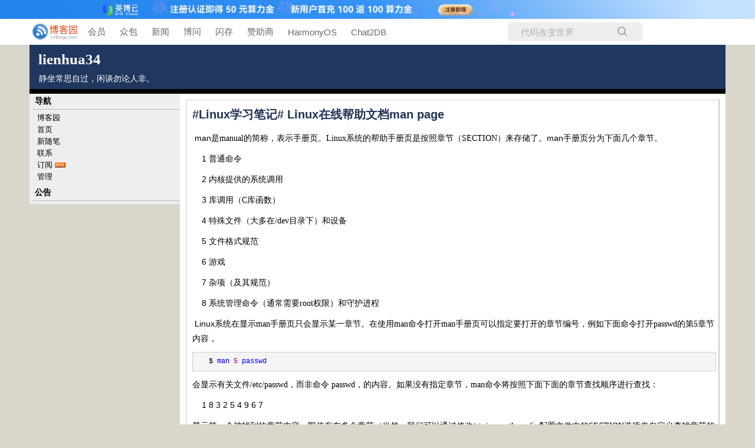

--- FILE ---
content_type: text/html; charset=utf-8
request_url: https://www.cnblogs.com/lienhua34/p/5037706.html
body_size: 97422
content:
<!DOCTYPE html>
<html lang="zh-cn">
<head>
    <meta charset="utf-8" />
    <meta name="viewport" content="width=device-width, initial-scale=1.0" />
    <meta name="referrer" content="never" />
    <meta name="keywords" content="Linux" />
    <meta name="description" content="man是manual的简称，表示手册页。Linux系统的帮助手册页是按照章节（SECTION）来存储了。man手册页分为下面几个章节。1普通命令2内核提供的系统调用3库调用（C库函数）4特殊文件（大多在/dev目录下）和设备5文件格式规范6游戏7杂项（及其规范）8系统管理命令（通常需要root权限）" />
    <meta property="og:description" content="man是manual的简称，表示手册页。Linux系统的帮助手册页是按照章节（SECTION）来存储了。man手册页分为下面几个章节。1普通命令2内核提供的系统调用3库调用（C库函数）4特殊文件（大多在/dev目录下）和设备5文件格式规范6游戏7杂项（及其规范）8系统管理命令（通常需要root权限）" />
    <meta property="og:image" content="https://assets.cnblogs.com/images/wechat-share.jpg" />
    <meta http-equiv="Cache-Control" content="no-transform" />
    <meta http-equiv="Cache-Control" content="no-siteapp" />
    <meta http-equiv="X-UA-Compatible" content="IE=edge" />
    <title>#Linux学习笔记# Linux在线帮助文档man page - lienhua34 - 博客园</title>
    <link rel="icon" id="favicon" href="https://assets.cnblogs.com/favicon_v3_2.ico" type="image/x-icon" />
    <link rel="canonical" href="https://www.cnblogs.com/lienhua34/p/5037706.html" />
    
    <link rel="stylesheet" href="/css/blog-common.min.css?v=upPkXvnd9QTNAQiQSnN_7dWPJzLeSWnCHOHEx3YTwbg" />
    

    <link id="MainCss" rel="stylesheet" href="/skins/anothereon001/bundle-anothereon001.min.css?v=1RJ_eulKCbOtW9st_-iA20qBRcsy7XqO9nHPO53oFP0" />
        <link id="highlighter-theme-cnblogs" type="text/css" rel="stylesheet" href="/css/hljs/cnblogs.css?v=5J1NDtbnnIr2Rc2SdhEMlMxD4l9Eydj88B31E7_NhS4" />
    
    
    <link id="mobile-style" media="only screen and (max-width: 767px)" type="text/css" rel="stylesheet" href="/skins/anothereon001/bundle-anothereon001-mobile.min.css?v=krXczVLGrUsaC4H60odw_EFLC2a0z2_M_SEz8iVAIG4" />
    
    <link type="application/rss+xml" rel="alternate" href="https://www.cnblogs.com/lienhua34/rss" />
    <link type="application/rsd+xml" rel="EditURI" href="https://www.cnblogs.com/lienhua34/rsd.xml" />
    <link type="application/wlwmanifest+xml" rel="wlwmanifest" href="https://www.cnblogs.com/lienhua34/wlwmanifest.xml" />
    
    <script type="application/ld&#x2B;json">
    {
      "@context": "https://schema.org",
      "@type": "BlogPosting",
      "@id": "https://www.cnblogs.com/lienhua34/p/5037706.html",
      "headline": "#Linux学习笔记# Linux在线帮助文档man page",
      "description": "man是manual的简称，表示手册页。Linux系统的帮助手册页是按照章节（SECTION）来存储了。man手册页分为下面几个章节。1普通命令2内核提供的系统调用3库调用（C库函数）4特殊文件（大多在/dev目录下）和设备5文件格式规范6游戏7杂项（及其规范）8系统管理命令（通常需要root权限）...",
      "image": [
        
      ],
      "author": {
        "@type": "Person",
        "@id": "https://www.cnblogs.com/lienhua34/",
        "name": "lienhua34",
        "url": "https://www.cnblogs.com/lienhua34/"
      },
      "publisher": {
        "@type": "Organization",
        "@id": "https://www.cnblogs.com/",
        "name": "博客园",
        "url": "https://www.cnblogs.com/"
      },
      "datePublished": "2015-12-10T23:34:00.0000000&#x2B;08:00",
      "dateModified": "2015-12-10T23:34:00.0000000&#x2B;08:00",
      "wordCount": "128467",
      "isPartOf": {
        "@type": "Blog",
        "@id": "https://www.cnblogs.com/lienhua34/",
        "name": "lienhua34",
        "publisher": {
          "@type": "Organization",
          "@id": "https://www.cnblogs.com/",
          "name": "博客园"
        }
      }
    }
    </script>

    <script>
        var currentBlogId = 110670;
        var currentBlogApp = 'lienhua34';
        var isLogined = false;
        var isBlogOwner = false;
        var skinName = 'AnotherEon001';
        var visitorUserId = '';
        window.hasCustomScript = false;
        window.cb_enable_mathjax = false;
        window.mathEngine = 0;
        window.codeHighlightEngine = 1;
        window.enableCodeLineNumber = false;
        window.codeHighlightTheme = 'cnblogs';
        window.darkModeCodeHighlightTheme = 'vs2015';
        window.isDarkCodeHighlightTheme = false;
        window.isDarkModeCodeHighlightThemeDark = true;
        window.isDisableCodeHighlighter = false;
        window.enableCodeThemeTypeFollowSystem = false;
        window.enableMacStyleCodeBlock = false;

    </script>
        <script>
            window.currentPostId = 5037706;
            window.currentPostDateAdded = '2015-12-10 23:34';
        </script>
    <script src="https://assets.cnblogs.com/scripts/jquery-3.3.1.min.js"></script>
    <script src="https://cdn-www.cnblogs.com/js/blog-common.min.js?v=m5XcFBxQfBYqzFl1x14otW_LnyzNyC4QoABHODdysNY"></script>
    
</head>
<body class="skin-anothereon001 has-navbar has-bannerbar">
    <a name="top"></a>
            <a href="https://www.ebcloud.com/chn_xhpwpopm" onclick="countCreativeClicks('C0-英博云')" target="_blank" rel="nofollow">
                <div class="imagebar forpc" style="cursor: pointer; background-size: contain;background-image: url(https://img2024.cnblogs.com/blog/35695/202512/35695-20251206174007380-118959190.jpg);">
                    <img src="https://img2024.cnblogs.com/blog/35695/202512/35695-20251206173914283-1752746999.jpg" style="" onload="countCreativeImpressions('C0-英博云')" />
                    
                    
                    <span id="c0_impression" style="display:none"></span>
                </div>
            </a>
        <div id="imagebar" class="imagebar-mobile imagebar-text-mobile formobile">
                <a href="https://qoder.cnblogs.com/" onclick="countCreativeClicks('M2-Qoder')" rel="nofollow">
                    <img src="https://img2024.cnblogs.com/blog/35695/202510/35695-20251025102907236-509444921.jpg" alt="" onload="countCreativeImpressionsOnMobile('M2-Qoder')" />
                    <span id="m2_impression" style="display:none"></span>
                </a>
        </div>
    <div id="top_nav" class="navbar forpc">
        <nav id="nav_main" class="navbar-main">
            <ul id="nav_left" class="navbar-list navbar-left">
                <li class="navbar-branding">
                    <a href="https://www.cnblogs.com/" title="开发者的网上家园" role="banner">
                        <img src="//assets.cnblogs.com/logo.svg" alt="博客园logo" />
                    </a>
                </li>
                <li><a href="https://cnblogs.vip/">会员</a></li>
                <li><a href="https://www.cnblogs.com/cmt/p/18500368">众包</a></li>
                <li><a href="https://news.cnblogs.com/" onclick="countClicks('nav', 'skin-navbar-news')">新闻</a></li>
                <li><a href="https://q.cnblogs.com/" onclick="countClicks('nav', 'skin-navbar-q')">博问</a></li>
                <li><a href="https://ing.cnblogs.com/" onclick="countClicks('nav', 'skin-navbar-ing')">闪存</a></li>
                <li><a href="https://www.cnblogs.com/cmt/p/19081960">赞助商</a></li>
                <li><a href="https://harmonyos.cnblogs.com/" onclick="countClicks('nav', 'blog-navbar-harmonyos')">HarmonyOS</a></li>
                <li><a href="https://chat2db-ai.com/" target="_blank" onclick="countClicks('nav', 'skin-navbar-chat2db')">Chat2DB</a></li>
            </ul>
            <ul id="nav_right" class="navbar-list navbar-right">
                <li>
                    <form id="zzk_search" class="navbar-search dropdown" action="https://zzk.cnblogs.com/s" method="get" role="search">
                        <input name="w" id="zzk_search_input" placeholder="代码改变世界" type="search" tabindex="3" autocomplete="off" />
                        <button id="zzk_search_button" onclick="window.navbarSearchManager.triggerActiveOption()">
                            <img id="search_icon" class="focus-hidden" src="//assets.cnblogs.com/icons/search.svg" alt="搜索" />
                            <img class="hidden focus-visible" src="//assets.cnblogs.com/icons/enter.svg" alt="搜索" />
                        </button>
                        <ul id="navbar_search_options" class="dropdown-menu quick-search-menu">
                            <li tabindex="0" class="active" onclick="zzkSearch(event, document.getElementById('zzk_search_input').value)">
                                <div class="keyword-wrapper">
                                    <img src="//assets.cnblogs.com/icons/search.svg" alt="搜索" />
                                    <div class="keyword"></div>
                                </div>
                                <span class="search-area">所有博客</span>
                            </li>
                                    <li tabindex="1" onclick="zzkBlogSearch(event, 'lienhua34', document.getElementById('zzk_search_input').value)">
                                        <div class="keyword-wrapper">
                                            <img src="//assets.cnblogs.com/icons/search.svg" alt="搜索" />
                                            <div class="keyword"></div>
                                        </div>
                                        <span class="search-area">当前博客</span>
                                    </li>
                        </ul>
                    </form>
                </li>
                <li id="navbar_login_status" class="navbar-list">
                    <a class="navbar-user-info navbar-blog" href="https://i.cnblogs.com/EditPosts.aspx?opt=1" alt="写随笔" title="写随笔">
                        <img id="new_post_icon" class="navbar-icon" src="//assets.cnblogs.com/icons/newpost.svg" alt="写随笔" />
                    </a>
                    <a id="navblog-myblog-icon" class="navbar-user-info navbar-blog" href="https://passport.cnblogs.com/GetBlogApplyStatus.aspx" alt="我的博客" title="我的博客">
                        <img id="myblog_icon" class="navbar-icon" src="//assets.cnblogs.com/icons/myblog.svg" alt="我的博客" />
                    </a>
                    <a class="navbar-user-info navbar-message navbar-icon-wrapper" href="https://msg.cnblogs.com/" alt="短消息" title="短消息">
                        <img id="msg_icon" class="navbar-icon" src="//assets.cnblogs.com/icons/message.svg" alt="短消息" />
                        <span id="msg_count" style="display: none"></span>
                    </a>
                    <a id="navbar_lite_mode_indicator" data-current-page="blog" style="display: none" href="javascript:void(0)" alt="简洁模式" title="简洁模式启用，您在访问他人博客时会使用简洁款皮肤展示">
                        <img class="navbar-icon" src="//assets.cnblogs.com/icons/lite-mode-on.svg" alt="简洁模式" />
                    </a>
                    <div id="user_info" class="navbar-user-info dropdown">
                        <a class="dropdown-button" href="https://home.cnblogs.com/">
                            <img id="user_icon" class="navbar-avatar" src="//assets.cnblogs.com/icons/avatar-default.svg" alt="用户头像" />
                        </a>
                        <div class="dropdown-menu">
                            <a id="navblog-myblog-text" href="https://passport.cnblogs.com/GetBlogApplyStatus.aspx">我的博客</a>
                            <a href="https://home.cnblogs.com/">我的园子</a>
                            <a href="https://account.cnblogs.com/settings/account">账号设置</a>
                            <a href="https://vip.cnblogs.com/my">会员中心</a>
                            <a href="javascript:void(0)" id="navbar_lite_mode_toggle" title="简洁模式会使用简洁款皮肤显示所有博客">
    简洁模式 <span id="navbar_lite_mode_spinner" class="hide">...</span>
</a>

                            <a href="javascript:void(0)" onclick="account.logout();">退出登录</a>
                        </div>
                    </div>
                    <a class="navbar-anonymous" href="https://account.cnblogs.com/signup">注册</a>
                    <a class="navbar-anonymous" href="javascript:void(0);" onclick="account.login()">登录</a>
                </li>
            </ul>
        </nav>
    </div>

    

    <div id="wrapper">
    <div id="header">
        
<div id="top">
<h1><a id="Header1_HeaderTitle" class="headermaintitle HeaderMainTitle" href="https://www.cnblogs.com/lienhua34">lienhua34</a>
</h1>
<div id="subtitle">静坐常思自过，闲谈勿论人非。</div>
</div>
<div id="sub"><div id="blog_stats_place_holder"><script>loadBlogStats();</script></div></div>




    </div>
    <div id="main_container">
        <div id="main_content">
            <div id="content">
                <div id="post_detail">
    <div class="post">
        <h2>
            <a id="cb_post_title_url" class="postTitle2 vertical-middle" href="https://www.cnblogs.com/lienhua34/p/5037706.html" title="发布于 2015-12-10 23:34">
    <span role="heading" aria-level="2">#Linux学习笔记# Linux在线帮助文档man page</span>
    

</a>

        </h2>
        <div class="postbody">
            <div id="cnblogs_post_body" class="blogpost-body blogpost-body-html">
<p class="p0">&nbsp;man<span style="font-family: 宋体">是</span><span style="font-family: Times New Roman">manual</span><span style="font-family: 宋体">的简称，表示手册页。</span><span style="font-family: Times New Roman">Linux</span><span style="font-family: 宋体">系统的帮助手册页是按照章节（</span><span style="font-family: Times New Roman">SECTION</span><span style="font-family: 宋体">）来存储了。</span>man<span style="font-family: 宋体">手册页分为下面几个</span>章节。</p>
<p class="p0">&nbsp;&nbsp;&nbsp;&nbsp;1&nbsp;普通命令</p>
<p class="p0">&nbsp;&nbsp;&nbsp;&nbsp;2&nbsp;内核提供的系统调用</p>
<p class="p0">&nbsp;&nbsp;&nbsp;&nbsp;3&nbsp;库调用（<span style="font-family: Times New Roman">C</span><span style="font-family: 宋体">库函数）</span></p>
<p class="p0">&nbsp;&nbsp;&nbsp;&nbsp;4&nbsp;特殊文件（大多在<span style="font-family: Times New Roman">/dev</span><span style="font-family: 宋体">目录下）和设备</span></p>
<p class="p0">&nbsp;&nbsp;&nbsp;&nbsp;5&nbsp;文件格式规范</p>
<p class="p0">&nbsp;&nbsp;&nbsp;&nbsp;6&nbsp;游戏</p>
<p class="p0">&nbsp;&nbsp;&nbsp;&nbsp;7&nbsp;杂项（及其规范）</p>
<p class="p0">&nbsp;&nbsp;&nbsp;&nbsp;8&nbsp;系统管理命令（通常需要<span style="font-family: Times New Roman">root</span><span style="font-family: 宋体">权限）和守护进程</span></p>
<p class="p0">&nbsp;Linux<span style="font-family: 宋体">系统在显示</span><span style="font-family: Times New Roman">man</span><span style="font-family: 宋体">手册页只会显示某一章节。在使用</span><span style="font-family: Times New Roman">man</span><span style="font-family: 宋体">命令打开</span><span style="font-family: Times New Roman">man</span>手册页可以指定要打开的章节编号，例如下面命令打开<span style="font-family: Times New Roman">passwd</span><span style="font-family: 宋体">的第</span><span style="font-family: Times New Roman">5</span><span style="font-family: 宋体">章节内容，</span></p>
<div class="cnblogs_code">
<pre>$ <span style="color: rgba(0, 0, 255, 1)">man</span> <span style="color: rgba(128, 0, 128, 1)">5</span> <span style="color: rgba(0, 0, 255, 1)">passwd</span></pre>
</div>
<p class="p0">会显示有关文件<span style="font-family: Times New Roman">/etc/passwd</span><span style="font-family: 宋体">，而非命令&nbsp;</span><span style="font-family: Times New Roman">passwd</span><span style="font-family: 宋体">，的内容。</span>如果没有指定章节，<span style="font-family: Times New Roman">man</span><span style="font-family: 宋体">命令将按照下面下面的章节查找顺序进行查找：</span></p>
<p class="p0">&nbsp;&nbsp;&nbsp;&nbsp;1&nbsp;8&nbsp;3&nbsp;2&nbsp;5&nbsp;4&nbsp;9&nbsp;6&nbsp;7</p>
<p class="p0">显示第一个被找到的章节内容，即使存在多个章节（当然，我们可以通过修改<span style="font-family: Times New Roman">/etc/manpath.config</span><span style="font-family: 宋体">配置文件中的</span><span style="font-family: Times New Roman">SECTION</span><span style="font-family: 宋体">选项来自定义查找章节的顺序）。</span></p>
<p class="p0">另外，我们通过<span style="font-family: Times New Roman">whatis</span><span style="font-family: 宋体">命令，可以只显示需要的</span><span style="font-family: Times New Roman">man</span><span style="font-family: 宋体">手册页的简要信息。如果只是想获取对命令&nbsp;</span><span style="font-family: Times New Roman">ls&nbsp;</span><span style="font-family: 宋体">的简要说明，使用以下命令：</span></p>
<div class="cnblogs_code">
<pre>$ whatis <span style="color: rgba(0, 0, 255, 1)">ls</span></pre>
</div>
<p class="p0">&nbsp;然后会得到输出：“<span style="font-family: Times New Roman">list&nbsp;directory&nbsp;contents.</span><span style="font-family: 宋体">”（“列目录内容”）。&nbsp;</span></p>
<p><span style="font-size: 18pt"><strong>man<span style="font-family: 宋体">手册格式:</span></strong></span></p>
<p class="p0">所有<span style="font-family: Times New Roman">man</span><span style="font-family: 宋体">手册页都按照以下标准格式组织：</span></p>
<p class="p0">&nbsp;&nbsp;&nbsp;&nbsp;NAME&nbsp;-&nbsp;<span style="font-family: 宋体">手册叙述对象名称，及简要描述。</span></p>
<p class="p0">&nbsp;&nbsp;&nbsp;&nbsp;SYNOPSIS&nbsp;-&nbsp;<span style="font-family: 宋体">命令参数格式，或者函数调用格式等。</span></p>
<p class="p0">&nbsp;&nbsp;&nbsp;&nbsp;DESCRIPTION&nbsp;-&nbsp;<span style="font-family: 宋体">对叙述对象更加详细的描述。</span></p>
<p class="p0">&nbsp;&nbsp;&nbsp;&nbsp;EXAMPLES&nbsp;-&nbsp;<span style="font-family: 宋体">由浅入深的使用示例。</span></p>
<p class="p0">&nbsp;&nbsp;&nbsp;&nbsp;OPTIONS&nbsp;-&nbsp;<span style="font-family: 宋体">命令行或者函数调用参数的意义。</span></p>
<p class="p0">&nbsp;&nbsp;&nbsp;&nbsp;EXIT&nbsp;STATUS&nbsp;-&nbsp;<span style="font-family: 宋体">不同返回（退出）代码的含义。</span></p>
<p class="p0">&nbsp;&nbsp;&nbsp;&nbsp;FILES&nbsp;-&nbsp;<span style="font-family: 宋体">与叙述对象相关的文件。</span></p>
<p class="p0">&nbsp;&nbsp;&nbsp;&nbsp;BUGS&nbsp;-&nbsp;<span style="font-family: 宋体">已知的</span><span style="font-family: Times New Roman">bug</span><span style="font-family: 宋体">。</span></p>
<p class="p0">&nbsp;&nbsp;&nbsp;&nbsp;SEE&nbsp;ALSO&nbsp;-&nbsp;<span style="font-family: 宋体">相关内容列表。</span></p>
<p class="p0">AUTHOR,&nbsp;HISTORY,&nbsp;COPYRIGHT,&nbsp;LICENSE,&nbsp;WARRANTY&nbsp;-&nbsp;<span style="font-family: 宋体">历史、版权、编者信息。</span></p>
<p><span style="font-size: 18pt"><strong>搜索手册页：</strong></span></p>
<p class="p0">如果我们不知道要查阅的手册的名称，该怎么办呢？没关系，我们可以通过&nbsp;<span style="font-family: Times New Roman">-k&nbsp;</span><span style="font-family: 宋体">或者&nbsp;</span><span style="font-family: Times New Roman">--apropos&nbsp;</span>选项来按给定关键词进行模糊搜索相关手册。例如，要查阅有关密码的手册（“<span style="font-family: Times New Roman">password</span><span style="font-family: 宋体">”）：</span></p>
<p class="p0">关键词搜索特性是从一个专用的缓存生成的。如果默认情况下你没有这个缓存，则你徐彤通过下面的命令来生成这个缓存：</p>
<div class="cnblogs_code">
<pre>$ mandb</pre>
</div>
<p class="p0">每当你安装新的<span style="font-family: Times New Roman">manpage</span><span style="font-family: 宋体">之后都需要运行这个命令，缓存才会更新。</span></p>
<p class="p0">现在你可以开始搜索了。&nbsp;例如，要查阅有关密码的手册（“<span style="font-family: Times New Roman">password</span><span style="font-family: 宋体">”）：</span></p>
<div class="cnblogs_code">
<pre>$ <span style="color: rgba(0, 0, 255, 1)">man</span> -k password</pre>
</div>
<p>&nbsp;<img src="[data-uri]" alt=""></p>
<p class="p0">&nbsp;或者：</p>
<div class="cnblogs_code">
<pre>$ <span style="color: rgba(0, 0, 255, 1)">man</span> --apropos password</pre>
</div>
<p class="p0">还可以直接使用&nbsp;<span style="font-family: Times New Roman">apropos&nbsp;</span><span style="font-family: 宋体">命令：</span></p>
<div class="cnblogs_code">
<pre>$ apropos password</pre>
</div>
<p class="p0">&nbsp;<img src="[data-uri]" alt=""></p>
<p class="p0">关键字可以使用正则表达式。</p>
<p><span style="font-size: 18pt"><strong>man<span style="font-family: 宋体">显示页面操作（</span>同less<span style="font-family: 宋体">命令）</span></strong></span></p>
<p class="p0"><strong>光标移动操作：</strong></p>
<table>
<tbody>
<tr>
<td valign="top" width="170">
<p class="p0"><strong>操作命令</strong></p>
</td>
<td valign="top" width="397">
<p class="p0"><strong>功能说明</strong></p>
</td>
</tr>
<tr>
<td valign="top" width="170">
<p class="p0">e<span style="font-family: 宋体">、</span>^E、j、^N</p>
</td>
<td valign="top" width="397">
<p class="p0">前进一行（或<span style="font-family: Times New Roman">N</span><span style="font-family: 宋体">行</span>，例如先输入<span style="font-family: Times New Roman">2</span><span style="font-family: 宋体">再输入</span><span style="font-family: Times New Roman">e</span><span style="font-family: 宋体">表示前进</span><span style="font-family: Times New Roman">2</span><span style="font-family: 宋体">行</span>）</p>
</td>
</tr>
<tr>
<td valign="top" width="170">
<p class="p0">y<span style="font-family: 宋体">、</span>^Y、k、^K、^P</p>
</td>
<td valign="top" width="397">
<p class="p0">后退一行（或<span style="font-family: Times New Roman">N</span><span style="font-family: 宋体">行</span>，同上）</p>
</td>
</tr>
<tr>
<td valign="top" width="170">
<p class="p0">f<span style="font-family: 宋体">、</span>^F、^V、SPACE</p>
</td>
<td valign="top" width="397">
<p class="p0">前进一个窗口（或<span style="font-family: Times New Roman">N</span><span style="font-family: 宋体">行</span>，同上）</p>
</td>
</tr>
<tr>
<td valign="top" width="170">
<p class="p0">b<span style="font-family: 宋体">、</span>^B、ESC-v</p>
</td>
<td valign="top" width="397">
<p class="p0">后退一个窗口（或<span style="font-family: Times New Roman">N</span><span style="font-family: 宋体">行</span>，同上）</p>
</td>
</tr>
<tr>
<td valign="top" width="170">
<p class="p0">z</p>
</td>
<td valign="top" width="397">
<p class="p0">前进一个窗口</p>
</td>
</tr>
<tr>
<td valign="top" width="170">
<p class="p0">w</p>
</td>
<td valign="top" width="397">
<p class="p0">后退一个窗口</p>
</td>
</tr>
<tr>
<td valign="top" width="170">
<p class="p0">ESC-SPACE</p>
</td>
<td valign="top" width="397">
<p class="p0">前进一个窗口，在文件末尾不停止</p>
</td>
</tr>
<tr>
<td valign="top" width="170">
<p class="p0">d<span style="font-family: 宋体">、</span>^D</p>
</td>
<td valign="top" width="397">
<p class="p0">前进半个窗口</p>
</td>
</tr>
<tr>
<td valign="top" width="170">
<p class="p0">u<span style="font-family: 宋体">、</span>^U</p>
</td>
<td valign="top" width="397">
<p class="p0">后退半个窗口</p>
</td>
</tr>
<tr>
<td valign="top" width="170">
<p class="p0">ESC-)、RightArrow</p>
</td>
<td valign="top" width="397">
<p class="p0">向左半个屏幕宽</p>
</td>
</tr>
<tr>
<td valign="top" width="170">
<p class="p0">ESC-(、LeftArrow</p>
</td>
<td valign="top" width="397">
<p class="p0">向右半个屏幕宽</p>
</td>
</tr>
</tbody>
</table>
<p class="p0"><strong>查找操作：</strong></p>
<table>
<tbody>
<tr>
<td valign="top" width="170">
<p class="p0"><strong>操作命令</strong></p>
</td>
<td valign="top" width="397">
<p class="p0"><strong>功能说明</strong></p>
</td>
</tr>
<tr>
<td valign="top" width="170">
<p class="p0">/pattern</p>
</td>
<td valign="top" width="397">
<p class="p0">向前查找包含<span style="font-family: Times New Roman">pattern</span><span style="font-family: 宋体">的行</span><span style="font-family: Times New Roman">.</span></p>
</td>
</tr>
<tr>
<td valign="top" width="170">
<p class="p0">?pattern</p>
</td>
<td valign="top" width="397">
<p class="p0">向后查找包含<span style="font-family: Times New Roman">pattern</span><span style="font-family: 宋体">的行</span><span style="font-family: Times New Roman">.</span></p>
</td>
</tr>
<tr>
<td valign="top" width="170">
<p class="p0">n</p>
</td>
<td valign="top" width="397">
<p class="p0">查找下一个<span style="font-family: Times New Roman">pattern</span><span style="font-family: 宋体">行</span><span style="font-family: Times New Roman">.</span></p>
</td>
</tr>
<tr>
<td valign="top" width="170">
<p class="p0">N</p>
</td>
<td valign="top" width="397">
<p class="p0">查找上一个<span style="font-family: Times New Roman">pattern</span><span style="font-family: 宋体">行</span><span style="font-family: Times New Roman">.</span></p>
</td>
</tr>
<tr>
<td valign="top" width="170">
<p class="p0">ESC-n</p>
</td>
<td valign="top" width="397">
<p class="p0">同<span style="font-family: Times New Roman">n.</span></p>
</td>
</tr>
<tr>
<td valign="top" width="170">
<p class="p0">ESC-N</p>
</td>
<td valign="top" width="397">
<p class="p0">同<span style="font-family: Times New Roman">N</span></p>
</td>
</tr>
<tr>
<td valign="top" width="170">
<p class="p0">ESC-u</p>
</td>
<td valign="top" width="397">
<p class="p0">取消所有搜索的高亮显示</p>
</td>
</tr>
</tbody>
</table>
<p class="p0">&nbsp;跳<strong>动操作：</strong></p>
<table>
<tbody>
<tr>
<td valign="top" width="171">
<p class="p0"><strong>操作命令</strong></p>
</td>
<td valign="top" width="396">
<p class="p0"><strong>功能说明 </strong></p>
</td>
</tr>
<tr>
<td valign="top" width="171">
<p class="p0">p<span style="font-family: 宋体">、</span>%</p>
</td>
<td valign="top" width="396">
<p class="p0">跳转到文件最开始</p>
</td>
</tr>
<tr>
<td valign="top" width="171">
<p class="p0">g<span style="font-family: 宋体">、</span><span style="font-family: Times New Roman">&lt;</span></p>
</td>
<td valign="top" width="396">
<p class="p0">跳转到文件第一行</p>
</td>
</tr>
<tr>
<td valign="top" width="171">
<p class="p0">G<span style="font-family: 宋体">、</span>&gt;</p>
</td>
<td valign="top" width="396">
<p class="p0">跳转到文件最后一行</p>
</td>
</tr>
</tbody>
</table>
<p class="p0"><strong><em>关于<span style="font-family: Times New Roman">man</span><span style="font-family: 宋体">的更详细说明，请使用命令</span></em></strong></p>
<div class="cnblogs_code">
<pre>$<span style="color: rgba(0, 0, 255, 1)">man</span> <span style="color: rgba(0, 0, 255, 1)">man</span></pre>
</div>
<p class="p0">&nbsp;</p>
<p class="p0"><span style="font-family: 宋体">参考：</span></p>
<p class="p0">&nbsp;鸟叔私房菜：<a href="http://vbird.dic.ksu.edu.tw/linux_basic/0160startlinux_3.php" rel="noopener nofollow">http://vbird.dic.ksu.edu.tw/linux_basic/0160startlinux_3.php</a></p>
<p class="p0">&nbsp;<a href="https://wiki.archlinux.org/index.php/Man_page_%28%E7%AE%80%E4%BD%93%E4%B8%AD%E6%96%87%29" rel="noopener nofollow">ArchLinux&nbsp;man&nbsp;page<span style="font-family: 宋体">（简体中文）</span></a></p>
<p class="p0"><span style="font-family: 宋体">维基：<a href="https://en.wikipedia.org/wiki/Man_page#Repositories_of_manual_pages" rel="noopener nofollow">https://en.wikipedia.org/wiki/Man_page#Repositories_of_manual_pages</a></span></p>
</div>
<div class="clear"></div>
<div id="blog_post_info_block" role="contentinfo">
    <div id="blog_post_info"></div>
    <div class="clear"></div>
    <div id="post_next_prev"></div>
</div>
        </div>
        <p class="postfoot">
            posted on 
<span id="post-date" data-last-update-days="0" data-date-updated="2015-12-10 23:34">2015-12-10 23:34</span>&nbsp;
<a href="https://www.cnblogs.com/lienhua34">lienhua34</a>&nbsp;
阅读(<span id="post_view_count">671</span>)&nbsp;
评论(<span id="post_comment_count">0</span>)&nbsp;
&nbsp;
<a href="javascript:void(0)" onclick="AddToWz(5037706);return false;">收藏</a>&nbsp;
<a href="javascript:void(0)" onclick="reportManager.report({ currentUserId: '', targetType: 'blogPost', targetId: '5037706', targetLink: 'https://www.cnblogs.com/lienhua34/p/5037706.html', title: '#Linux学习笔记# Linux在线帮助文档man page' })">举报</a>

        </p>
    </div>
</div>

<script>
    var cb_entryId = 5037706, cb_entryCreatedDate = '2015-12-10 23:34', cb_postType = 1, cb_postTitle = '#Linux学习笔记# Linux在线帮助文档man page';
    var allowComments = true, cb_blogId = 110670, cb_blogApp = 'lienhua34', cb_blogUserGuid = '31ee3b0a-2167-e111-aa3f-842b2b196315';
    mermaidRender.render()
    markdown_highlight()
    zoomManager.apply("#cnblogs_post_body img:not(.code_img_closed):not(.code_img_opened)");    
</script>
<a id="!comments"></a>
<div id="blog-comments-placeholder"></div>
<div id="comment_form" class="commentform">
    <a name="commentform"></a>
    <div id="divCommentShow"></div>
    <div id="comment_nav">
        <div class="comment-nav-right">
            <span id="span_refresh_tips"></span><a href="#" onclick="return RefreshPage();">刷新页面</a><a href="#top">返回顶部</a>
        </div>
    </div>
    <div id="comment_form_container"></div>
    <div class="ad_text_commentbox" id="ad_text_under_commentbox"></div>
        <div id="cnblogs_ch"></div>
    <div id="opt_under_post"></div>
        <div id="blog_c1" class="under-post-card below-post-card">
            <a href="https://dis.chatdesks.cn/chatdesk/jmcnblogs.html" rel="nofollow" target="_blank" onclick="countCreativeClicks('C1-jimeng')">
                <img src="https://img2024.cnblogs.com/blog/35695/202512/35695-20251205171919392-144975027.jpg" onload="countCreativeImpressions('C1-jimeng')" alt="" style="width:300px!important;height:250px!important;min-width:300px!important;max-width:300px!important;" />
                <span id="c1_impression" style="display:none"></span>
            </a>
        </div>
    <div id="under_post_card1"></div>
    <div id="related_posts_card"></div>
    <div id="under_post_card2"></div>
    <div id="HistoryToday" class="under-post-card below-post-card"></div>
    <script type="text/javascript">
        var commentManager = new blogCommentManager();
        commentManager.renderComments(0);
        fixPostBody();
        window.footnoteTipManager.generateFootnoteTips();

            window.tocManager.displayDisableTocTips = false;
            window.tocManager.generateToc();
            
            setTimeout(function() { countViews(cb_blogId, cb_entryId); }, 50);
            
            deliverT2();
            deliverC1C2();
            loadNewsAndKb();
            
            LoadPostCategoriesTags(cb_blogId, cb_entryId);
            
            LoadPostInfoBlock(cb_blogId, cb_entryId, cb_blogApp, cb_blogUserGuid);
            GetPrevNextPost(cb_entryId, cb_blogId, cb_entryCreatedDate, cb_postType);
            loadOptUnderPost();
            GetHistoryToday(cb_blogId, cb_blogApp, cb_entryCreatedDate);
                </script>
</div>



            </div>
        </div>
        <div id="leftmenu">
            
<h3>导航</h3>
<ul>
    <li>
        <a id="blog_nav_sitehome" class="menu" href="https://www.cnblogs.com/">
博客园</a>

    </li>
    <li>
        
<a id="blog_nav_myhome" class="menu" href="https://www.cnblogs.com/lienhua34/">
首页</a>

    </li>
    <li>
        

<a id="blog_nav_newpost" class="menu" href="https://i.cnblogs.com/EditPosts.aspx?opt=1">
新随笔</a>

    </li>
    <li>
        
<a id="blog_nav_contact" class="menu" href="https://msg.cnblogs.com/send/lienhua34">
联系</a>
    </li>
    <li>
        
<a id="blog_nav_rss" class="menu" href="javascript:void(0)" data-rss="https://www.cnblogs.com/lienhua34/rss/">
订阅</a>
        
<a id="blog_nav_rss_image" href="https://www.cnblogs.com/lienhua34/rss/">
    <img src="/skins/anothereon001/images/xml.gif" alt="订阅" />
</a>
    </li>
    <li>
        
<a id="blog_nav_admin" class="menu" href="https://i.cnblogs.com/">
管理</a>

    </li>
</ul>


            <div id="blog-calendar" style="display:none"></div><script>loadBlogDefaultCalendar();</script>
            <div id="sidebar_news" class="newsItem">
    <meta name="vs_showGrid" content="False" />
<h3>公告</h3>
<div id="blog-news" class="sidebar-news">
    <div id="sidebar_news_container">
    </div>
</div>
<script>loadBlogNews();</script>


</div>
            <div id="blog-sidecolumn"></div>
            <script>loadBlogSideColumn();</script>
        </div>
    </div>
    <div class="clear"></div>
    <div id="footer">
        <p id="footer">
    <a href="https://www.cnblogs.com/" id="footer_site_link" class="footer-brand">博客园</a><span class="footer-copyright"> &nbsp;&copy;&nbsp; 2004-2025</span>
<br /><span class="footer-icp">
    <a target="_blank" href="http://www.beian.gov.cn/portal/registerSystemInfo?recordcode=33010602011771"><img src="//assets.cnblogs.com/images/ghs.png" />浙公网安备 33010602011771号</a>
    <a href="https://beian.miit.gov.cn" target="_blank">浙ICP备2021040463号-3</a>
</span>

</p>


    </div>
</div>



    

    <input type="hidden" id="antiforgery_token" value="CfDJ8CE1tT_puDpHgc1zrpsLVP-EHqqnssb7pyAeG5GllunMMsC6fPOEwAfHTYvsnGcN0z6MX6XVgzbIM4_knOKVZjmidd3vokX6o7xUizQlz93sBTJQvDhDKAxrdkebwtYyUIX1S_Z4-Lq_oYUA-dScbHA" />
    <script async src="https://www.googletagmanager.com/gtag/js?id=G-M95P3TTWJZ"></script>
<script>
    window.dataLayer = window.dataLayer || [];
    function gtag() { dataLayer.push(arguments); }
    gtag('js', new Date());
    gtag('config', 'G-M95P3TTWJZ');
</script>
<script defer src="https://hm.baidu.com/hm.js?866c9be12d4a814454792b1fd0fed295"></script>
</body>
</html>


--- FILE ---
content_type: text/css
request_url: https://www.cnblogs.com/skins/anothereon001/bundle-anothereon001.min.css?v=1RJ_eulKCbOtW9st_-iA20qBRcsy7XqO9nHPO53oFP0
body_size: 1084
content:
body{font-size:14px;font-family:'PingFang SC','Microsoft YaHei','Helvetica Neue','Helvetica','Arial',sans-serif;margin-left:20px;margin-right:20px;margin-top:0;margin-bottom:10px;padding:30px;padding-bottom:10px;padding-top:0;background-color:#d9d6cb}img{border:0}td{font-size:14px}a{color:#235;text-decoration:none}.blog_comment_body a{text-decoration:underline}a:hover{text-decoration:underline}.bannerbar.forpc,.imagebar.forpc{margin:0 -50px}.navbar{background-color:#fff;padding:6px 0;margin:0 -50px}.navbar #nav_left{margin-left:40px}.navbar #nav_right{margin-right:55px}.navbar>nav .navbar-list{padding-left:0;margin:0}.navbar>nav .navbar-branding img{margin-left:15px}.navbar>nav .navbar-search{background-color:#eee}#header h1{margin:0;padding-top:10px;font-size:1.8em;margin-left:5px}#header h1 a:visited,#header h1 a:active,#header h1 a:link,#header h1 a:hover{color:#fff;margin-top:10px;text-decoration:none}h2{margin-top:10px;font-size:1em}h5{margin:0;padding:0}#top{background-color:#20375f;height:75px;vertical-align:middle;color:#ccc;padding-left:10px}#top td{color:#ccc;width:100%}#sub{text-align:right;background-color:#000;color:#ccc;font-size:14px;padding:4px;padding-left:10px}.headermaintitle{font-family:"Trebuchet MS";padding-bottom:10px;color:#ccc}#subtitle{color:#fff;font-size:1em;margin-top:10px;margin-left:6px}p.date img{vertical-align:middle}p.date{font-size:1.2em;font-weight:bold;margin-bottom:0;padding:2px 0;color:#aaa;text-align:right}p.date span{background-color:#fff}p.date a{color:#888}blockquote{background-color:#eee;border:0;border-left:18px solid #ccc;padding:4px;margin:0}#leftmenu{float:left;left:0;width:250px;padding:0;padding-bottom:5px;padding-left:5px;overflow:hidden;background-color:#eee}#leftmenu h3{font-size:14px;margin:0;padding:4px;border-bottom:1px solid #bbb}#leftmenu ul{list-style:none;margin:5px;padding:0;margin-left:8px;margin-bottom:5px;font-size:13px}#leftmenu li{display:block;margin-bottom:2px}#leftmenu a:active,#leftmenu a:visited,#leftmenu a:link{display:inline-block;color:#000;text-decoration:none;margin-right:0;padding:0}#leftmenu a:hover{background-color:#ccd5e0}#main_content{float:right;margin-left:-260px;width:100%}#content{margin-left:254px;padding-right:0;margin-right:0;border-left:1px solid #ddd;border-bottom:1px solid #ddd;padding:10px;background-color:#fff}#content h2{font-size:20px}#content h3{font-size:18px;padding-left:10px;margin-left:10px;margin-right:10px}#content h4{font-size:16px;line-height:1.5;font-weight:normal;padding-left:10px;margin-left:10px;margin-right:10px}#content .post{font-size:14px;line-height:1.8;padding-left:10px}#footer{margin:0;padding-top:5px;text-align:center;font-size:14px}input.text{width:300px}textarea{width:300px;height:200px}#comments h4 span{color:#999}#comments h4{margin:0;font-size:.9em}p{margin:0;margin-bottom:14px}h3{font-size:1.2em;border-bottom:1px solid #aaa}#relatedlinks ul{list-style:none;margin-left:10px;padding:0}.post{border:1px solid #ccc;border-bottom-width:2px;border-right-width:2px;padding:4px;margin-bottom:28px}.postbody a{color:#1d58d1}.post h5,.post h2{font-size:14px;margin:0;margin-bottom:4px}.post .postfoot{margin:0;margin-top:14px;color:#aaa;border-top:1px solid #ddd;font-size:14px}pre{margin:0;margin-left:22px;font-size:1em}.Textbox,textarea{border:1px solid #aaa;width:100%}.button{border:1px solid #aaa;background-color:#ccd4e0}input,textarea{font-family:Verdana,Geneva,Arial,Sans-Serif;font-size:14px}.Framework{border:1px solid #000;background-color:#eee;width:100%}.LeftCell{width:200px;vertical-align:top}.FooterCell{vertical-align:top}.commentTextBox{font-size:14px;font-family:Arial}.Cal{border:1px solid #999;width:98%;font-family:Arial;font-size:13px;margin-top:10px;margin-bottom:10px;height:180px;background-color:#eee;margin-left:0}.CalTitle{background-color:#b6b6b6;border-color:#adf;font-family:Arial;font-size:14px;color:#000;margin-left:0;padding:0;height:100%;font-weight:bold}.CalOtherMonthDay{color:#808080}.CalDayHeader{background-color:#ccc}.CalTodayDay{color:#00f;font-weight:bolder}p{margin-top:0;margin-bottom:0}blockquote{width:80%}#profile_block{margin-left:10px}.two_words{letter-spacing:12px}#myposts h3{padding:5px 0;margin:0}#sidebar_c3{margin-top:10px;padding-right:5px}#cnblogs_post_body h1,#cnblogs_post_body h2,#cnblogs_post_body h3,#cnblogs_post_body h4,#cnblogs_post_body h5{border-bottom:1px solid #bbb;padding-left:0;margin-left:0;padding-bottom:5px}

--- FILE ---
content_type: text/css
request_url: https://www.cnblogs.com/css/hljs/cnblogs.css?v=5J1NDtbnnIr2Rc2SdhEMlMxD4l9Eydj88B31E7_NhS4
body_size: 189
content:
.hljs {
  background: #f5f5f5;
  display: block;
  font-family: "Courier New", sans-serif;
  font-size: 12px;
  border: 1px solid #ccc;
  padding: 5px;
  border-radius: 3px;
  overflow-x: auto;
}

.hljs-comment,
.hljs-quote,
.hljs-variable {
  color: #008000;
}

.hljs-keyword,
.hljs-selector-tag,
.hljs-built_in,
.hljs-name,
.hljs-tag {
  color: #00f;
}

.hljs-string,
.hljs-title,
.hljs-section,
.hljs-attribute,
.hljs-literal,
.hljs-template-tag,
.hljs-template-variable,
.hljs-type,
.hljs-addition {
  color: #a31515;
}

.hljs-deletion,
.hljs-selector-attr,
.hljs-selector-pseudo,
.hljs-meta {
  color: #2b91af;
}

.hljs-doctag {
  color: #808080;
}

.hljs-attr {
  color: #f00;
}

.hljs-symbol,
.hljs-bullet,
.hljs-link {
  color: #00b0e8;
}

.hljs-emphasis {
  font-style: italic;
}

.hljs-strong {
  font-weight: bold;
}
